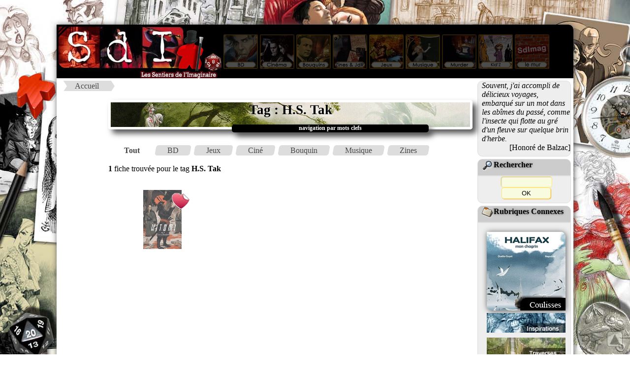

--- FILE ---
content_type: text/html
request_url: http://sdimag.fr/index.php?rub=0&art=Liste_tag&ID=0&nom_rubrique=H.S.%20Tak
body_size: 2757
content:
<!DOCTYPE html><html><META http-equiv="content-type" content="text/html; charset=iso-8859-1"><META Name="description" Content="Site portail vers les mondes de l'Imaginaire, du BD aux jeux en passant par le ciné et les romans"><META Name="keywords" Content="JdR, rôles, fanzine, zine, BD, bandes, dessinees, romans, bouquins, ezine, jeux, société, interview, news, presse, imaginaire, ciné, inspis, inspi, entretien, articles, coulisses"><META NAME="Robots" CONTENT="All Index Follow"><meta property="og:image" content="PAO/Logo_compact.png"><meta property="og:image:type" content="image/png"><meta property="og:image:width" content="122"><meta property="og:image:height" content="122"><title>:::Les Sentiers de l'Imaginaire:::</title><LINK REL="SHORTCUT ICON" HREF="SdI.ico"><link rel="stylesheet" href="PAO/style.css"><link rel="stylesheet" type="text/css" href="PAO/style_divtest.css"><HEAD><link rel="alternate" type="application/rss+xml" title="RSS" href="fluxrss_une.xml" />		<script src="Bibliotheque/Java/Lightbox_2013/js/jquery-1.7.2.min.js"></script>		<script src="Bibliotheque/Java/Lightbox_2013/js/lightbox.js"></script>		<link rel="stylesheet" href="Bibliotheque/Java/Lightbox_2013/css/lightbox.css" type="text/css" media="screen" />		<link rel="stylesheet" type="text/css" href="PAO/mosaique.css">		<link rel="stylesheet" type="text/css" href="PAO/legendes.css">		<link rel="stylesheet" type="text/css" href="PAO/form.css">		<link rel="stylesheet" type="text/css" href="PAO/tableau_Fiche.css">		<link rel="stylesheet" href="Bibliotheque/Java/Slide_JQ/css/slideshow.css" type="text/css" media="screen" /> 				</HEAD> 
<body><!-- Retour Haut de page --> <div id="Haut_de_page"> 	<a href="#"> 		<img src="PAO/Fleche_up.png" width="23" height="23"  alt="Haut de page." title="Haut de page"> 	</a> </div><div id="conteneur">    <div id="header">		  <A HREF="index.php?rub=0&art=Thema_2012&ID_Thema=0"><IMG SRC="PAO/Logo_SdI_2008.jpg" usemap="#Logo" Border=0></A>			<A HREF="index.php?rub=0&art=Thema_2012&ID_Thema=7" class="navigation"><IMG SRC="PAO/Navigation_2008/5_on.jpg" border=0></A>			<A HREF="index.php?rub=0&art=Thema_2012&ID_Thema=8" class="navigation"><IMG SRC="PAO/Navigation_2008/4_on.jpg" name="monrollover4" border=0></A>			<A HREF="index.php?rub=0&art=Thema_2012&ID_Thema=3" class="navigation"><IMG SRC="PAO/Navigation_2008/3_on.jpg" name="monrollover3" border=0></A>			<A HREF="index.php?rub=0&art=Thema_2012&ID_Thema=10" class="navigation"><IMG SRC="PAO/Navigation_2008/1_on.jpg" name="monrollover1" border=0></A>			<A HREF="index.php?rub=0&art=Thema_2012&ID_Thema=5" class="navigation"><IMG SRC="PAO/Navigation_2008/2_on.jpg" name="monrollover2" border=0></A>			<A HREF="index.php?rub=0&art=Thema_2012&ID_Thema=6" class="navigation"><IMG SRC="PAO/Navigation_2008/7_on.jpg" name="monrollover7" border=0></A>			<A HREF="index.php?rub=0&art=Thema_2012&ID_Thema=11" class="navigation"><IMG SRC="PAO/Navigation_2008/8_on.jpg" name="monrollover8" border=0></A>			<A HREF="index.php?rub=0&art=Thema_2012&ID_Thema=12" class="navigation"><IMG SRC="PAO/Navigation_2008/12_on.jpg" name="monrollover8" border=0></A>			<A HREF="http://sdimag.fr/Wall.php" class="navigation"><IMG SRC="PAO/Navigation_2008/bouton_wall.jpg" name="monrollover8" border=0></A>    </div>    <div id="wrap">        <div id="contenu">			<ul id='breadcrumbs-two'><li><A HREF='http://sdimag.fr/index.php?rub=0&art=Thema_2012&ID_Thema=0'>Accueil</a></li></ul><div class=bordure_article>		
		<br><DIV class="titre1">Tag : H.S. Tak</DIV>
		<DIV class="sstitre">navigation par mots clefs</DIV>	
		<br><ul id='breadcrumbs-four'><li><a href='lien_rubrique_jdr' class='current'>Tout</a></li><li><a href='index.php?rub=0&art=Liste_tag&id_rubrique=7&nom_rubrique=H.S. Tak'>BD</a></li><li><a href='index.php?rub=0&art=Liste_tag&id_rubrique=5&nom_rubrique=H.S. Tak'>Jeux</a></li><li><a href='index.php?rub=0&art=Liste_tag&id_rubrique=8&nom_rubrique=H.S. Tak'>Ciné</a></li><li><a href='index.php?rub=0&art=Liste_tag&id_rubrique=3&nom_rubrique=H.S. Tak'>Bouquin</a></li><li><a href='index.php?rub=0&art=Liste_tag&id_rubrique=6&nom_rubrique=H.S. Tak'>Musique</a></li><li><a href='index.php?rub=0&art=Liste_tag&id_rubrique=10&nom_rubrique=H.S. Tak'>Zines</a></li></ul><br><b>1</b> fiche trouvée pour le tag <b>H.S. Tak</b><ul class=mosaique_catego><li><A HREF='http://sdimag.fr/index.php?rub=0&art=Affiche_Fiche&aff_param=2&ID=7184' class='navigation_catego'><br><img src='Images/tiny_Fiches/240713105740.jpg' Alt='( Tomes)' height=120></A><img src='PAO/selection_SdI.png' border=0 class='coeur'></li></ul></div>	        </div>		<div id="sidebar">			<div class=cartouche_citation><div align=left><i>Souvent, j'ai accompli de délicieux voyages, embarqué sur un mot dans les abîmes du passé, comme l'insecte qui flotte au gré d'un fleuve sur quelque brin d'herbe. </i> </div><div align=right>[Honoré de Balzac]</div></div><!-- Module recherche --><div class="cartouche_titre_pseudo_menu">		<img src="PAO/pack/loupe.gif" border=0>Rechercher</div><div class="cartouche_pseudo_menu">		<form action="index.php?rub=0&art=Rechercher2" method=post>		   <input type=text name=clefs size=11 maxlength=50><INPUT TYPE="hidden" name="choix[]" value="Tous les thèmes">		<input type="submit" value="OK" name="ok" size=10>	</form></div><!-- Pub --><!-- Module rubrique connexe --><div class="cartouche_titre_pseudo_menu">		<img src="PAO/pack/dossier.gif" border=0>Rubriques Connexes</div><div class="cartouche_pseudo_menu">	<br><A HREF='http://sdimag.fr/index.php?rub=0&art=galerie&nom_preview=Halifax,monchagrin&type=2&ID=26&ID=26&ID=27'><img src='Images/Portfolio/HalifaxMonChagrin.jpg' class='image_article' Border=0/></A>		<br><A HREF="index.php?rub=0&art=Liste_Inspi">			<img src="/PAO/Bannieres/banniere_une/inspiration.jpg" border=0 class="cartouche_img_pseudo_menu">		</A>		<br><A HREF="index.php?rub=0&art=liste_Article&ID=26">			<img src="/PAO/Bannieres/banniere_une/traverse.jpg" border=0 class="cartouche_img_pseudo_menu">		</A>		<br><A HREF="newsletter">				<img src="/PAO/Bannieres/banniere_une/gazette.jpg" border=0 class="cartouche_img_pseudo_menu">		</A>		<!-- <p><b>S'abonner à la Gazette</b>			<br><form METHOD=POST ENCTYPE="text/plain" ACTION="mailto:gazette-sdi_ML-subscribe@sdimag.fr">				<input type="text" name="user" value="votremail@domaine.fr" size="16">					<A HREF="index.php?rub=0&art=Affiche_Article&ID=703"><IMG SRC="PAO/pack/aide2.gif" BORDER=0></A>				<input type=image src="PAO/FORM_Envoyer.gif" border=0 ALT="Envoyer">			</form> --></div><div class="cartouche_titre_pseudo_menu">		<img src="PAO/pack/cadenas.gif" border=0>Membres</div><div class="cartouche_pseudo_menu">		<div id='Menu_2015'><UL><LI><A HREF='index.php?rub=1&art=Identification' >Se Connecter</A><LI><A HREF='index.php?rub=1&art=User_Add' >S'inscrire</A></UL></DIV></div>	<div class="cartouche_titre_pseudo_menu">					<img src="PAO/pack/lien.gif" border=0>Partenaires	</div>	<div class="cartouche_pseudo_menu">			<A HREF='http://www.lechienquimiaule.com/'><img src='PAO/Bannieres/Partenaires/tiny_chienquimiaule.jpg' border=0></A>		<div id='Menu_2015'>			<UL>				<LI><A HREF="index.php?rub=0&art=Banniere" >Bannières SdI</A>				<LI><A HREF="index.php?rub=0&art=Partenaires" >Nos Partenaires</A>			</UL>		</div>	</div>		<p align=center>			<!--<A HREF="http://twitter.com/#!/SdImag"><img src="PAO/twitter.png" border=0></A>-->			<A HREF="https://bsky.app/profile/sdimag.bsky.social"><img src="PAO/BlueSky.png" border=0></A>			<A HREF="https://www.facebook.com/sdimagazine"><img src="PAO/facebook.jpg" border=0></A>			<A HREF="fluxrss_une.xml"><img src="PAO/rss.jpg" border=0></A>			<A HREF="https://www.instagram.com/sdi_magazine"><img src="PAO/Insta.png" border=0></A>			<!-- Commentaire <A HREF="fluxrss_avis.xml"><img src="PAO/rss2.jpg" border=0></A>-->		</p>	        </div>    </div>    <div id="footer">			<A HREF="http://chrysopee.net" class=lien_menu_footer><IMG SRC="PAO/pack/sdi.gif" border=0>Accueil</A>				<!-- - <A HREF="index.php?rub=0&art=HallofFame" class=lien_menu_footer><IMG SRC="PAO/pack/credits.gif" border=0>Crédits</A> --> 				- <A HREF="mailto:sdi@chrysopee.net?subject=[SdI]" class=lien_menu_footer><IMG SRC="PAO/pack/I_mail.gif" border=0>Contact</A>				- <A HREF="index.php?rub=0&art=Informations" class=lien_menu_footer><IMG SRC="PAO/pack/aide2.gif" border=0>Infos</A>    </div></div>